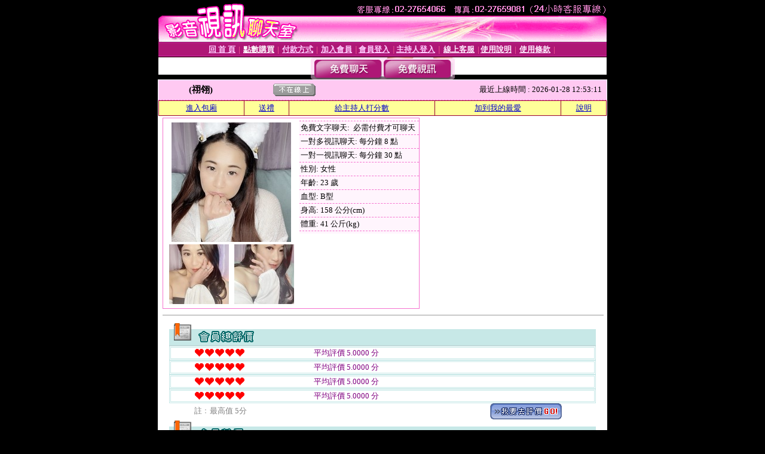

--- FILE ---
content_type: text/html; charset=Big5
request_url: http://ez3.utmxx.com/index.phtml?PUT=a_show&AID=219853&FID=1958362
body_size: 8491
content:
<html><head><title>美女視頻直播社區 </title><meta http-equiv="PICS-Label" content='(PICS-1.1 "http://www.ticrf.org.tw/chinese/html/06-rating-v11.htm" l gen true for "http://ez3.utmxx.com" r (s 3 l 3 v 3 o 0))'><meta http-equiv=content-type content="text/html; charset=big5">
<meta name='robots' content='all'>
<meta name="Keywords" content="直播美女交友, c字褲熱舞視頻, 性感美女內衣寫真集, 美女主播直播網站, SEX169 視訊, 視訊聊天室入口, 陪聊視頻聊天, 模特私拍現場福利視頻, 網紅直播交友, 美女影音聊天秀">
<meta name="description" content="直播美女交友, c字褲熱舞視頻, 性感美女內衣寫真集, 美女主播直播網站, SEX169 視訊, 視訊聊天室入口, 陪聊視頻聊天, 模特私拍現場福利視頻, 網紅直播交友, 美女影音聊天秀">

<style type="text/css"><!--
.text {
	font-size: 12px;
	line-height: 15px;
	color: #000000;
	text-decoration: none;
}

.link {
	font-size: 12px;
	line-height: 15px;
	color: #000000;
	text-decoration: underline;
}

.link_menu {
	font-size: 15px;
	line-height: 24px;
	text-decoration: underline;
}

.SS {font-size: 10px;line-height: 14px;}
.S {font-size: 11px;line-height: 16px;}
.M {font-size: 13px;line-height: 18px;}
.L {font-size: 15px;line-height: 20px;}
.LL {font-size: 17px;line-height: 22px;}
.avshow_link{display:none;}
.t01 {
	font-family: "新細明體";
	font-size: 12px;
	color: #FFFFFF;
}
.t02 {
	font-family: "新細明體";
	font-size: 12px;
	line-height: 14px;
	color: #666666;
	text-decoration: underline;
}
.AC2 {
        font-family: "新細明體";
        font-size: 12px;
        line-height: 18px;
        color: #AAAAAA;
        text-decoration: none;
}

.t03 {
	font-family: "新細明體";
	font-size: 12px;
	line-height: 18px;
	color: #000000;
}
.t04 {
	font-family: "新細明體";
	font-size: 12px;
	color: #FF0066;
}
.t05 {
	font-family: "新細明體";
	font-size: 12px;
	color: #000000;
}
.t06 {
	font-family: "新細明體";
	font-size: 12px;
	color: #FFFFFF;
}
.text1{
	font-family: "新細明體";
	font-size: 12px;
	color: #666666;
}
.text2{
	font-family: "新細明體";
	font-size: 15px;
	color: #990033;
}
.text3{
	font-family: "新細明體";
	font-size: 15px;
	color: #000066;
}
.text4{
	font-family: "新細明體";
	font-size: 12px;
	color: #FF6600;
}
.text5 {
	font-family: "新細明體";
	font-size: 15px;
	color: #000000;
}
.text6 {
	font-family: "新細明體";
	font-size: 12px;
	color: #FF6600;
}
.text7 {
	font-family: "新細明體";
	font-size: 15px;
	color: #FFFFFF;
	font-weight: bold;
}

--></style>
<script src='Scripts/AC_RunActiveContent.js' type='text/javascript'></script>
<script language="JavaScript" type="text/JavaScript">
function CHAT_GO(AID,FORMNAME){
document.form1_GO.AID.value=AID;
document.form1_GO.ROOM.value=AID;
document.form1_GO.MID.value=10000;
if(FORMNAME.uname.value=="" || FORMNAME.uname.value.indexOf("請輸入")!=-1)    {
  alert("請輸入暱稱");
  FORMNAME.uname.focus();
}else{
  var AWidth = screen.width-20;
  var AHeight = screen.height-80;
  if( document.all || document.layers ){
  utchat10000=window.open("","utchat10000","width="+AWidth+",height="+AHeight+",resizable=yes,toolbar=no,location=no,directories=no,status=no,menubar=no,copyhistory=no,top=0,left=0");
  }else{
  utchat10000=window.open("","utchat10000","width="+AWidth+",height="+AHeight+",resizable=yes,toolbar=no,location=no,directories=no,status=no,menubar=no,copyhistory=no,top=0,left=0");
  }
  document.form1_GO.uname.value=FORMNAME.uname.value;
  document.form1_GO.sex.value=FORMNAME.sex.value;
  document.form1_GO.submit();
}
}


function CHAT_GO123(AID){
  document.form1_GO.AID.value=AID;
  document.form1_GO.ROOM.value=AID;
  document.form1_GO.MID.value=10000;
  if(document.form1_GO.uname.value=="")    {
    alert("請輸入暱稱");
  }else{
    var AWidth = screen.width-20;
    var AHeight = screen.height-80;
    if( document.all || document.layers ){
    utchat10000=window.open("","utchat10000","width="+AWidth+",height="+AHeight+",resizable=yes,toolbar=no,location=no,directories=no,status=no,menubar=no,copyhistory=no,top=0,left=0");
    }else{
    utchat10000=window.open("","utchat10000","width="+AWidth+",height="+AHeight+",resizable=yes,toolbar=no,location=no,directories=no,status=no,menubar=no,copyhistory=no,top=0,left=0");
    }
    document.form1_GO.submit();
  }
}

function MM_swapImgRestore() { //v3.0
  var i,x,a=document.MM_sr; for(i=0;a&&i<a.length&&(x=a[i])&&x.oSrc;i++) x.src=x.oSrc;
}

function MM_preloadImages() { //v3.0
  var d=document; if(d.images){ if(!d.MM_p) d.MM_p=new Array();
    var i,j=d.MM_p.length,a=MM_preloadImages.arguments; for(i=0; i<a.length; i++)
    if (a[i].indexOf("#")!=0){ d.MM_p[j]=new Image; d.MM_p[j++].src=a[i];}}
}

function MM_findObj(n, d) { //v4.01
  var p,i,x;  if(!d) d=document; if((p=n.indexOf("?"))>0&&parent.frames.length) {
    d=parent.frames[n.substring(p+1)].document; n=n.substring(0,p);}
  if(!(x=d[n])&&d.all) x=d.all[n]; for (i=0;!x&&i<d.forms.length;i++) x=d.forms[i][n];
  for(i=0;!x&&d.layers&&i<d.layers.length;i++) x=MM_findObj(n,d.layers[i].document);
  if(!x && d.getElementById) x=d.getElementById(n); return x;
}

function MM_swapImage() { //v3.0
  var i,j=0,x,a=MM_swapImage.arguments; document.MM_sr=new Array; for(i=0;i<(a.length-2);i+=3)
   if ((x=MM_findObj(a[i]))!=null){document.MM_sr[j++]=x; if(!x.oSrc) x.oSrc=x.src; x.src=a[i+2];}
}


 function aa() {
   if (window.event.ctrlKey)
       {
     window.event.returnValue = false;
         return false;
       }
 }
 function bb() {
   window.event.returnValue = false;
 }
function MM_openBrWindow(theURL,winName,features) { //v2.0
 window.open(theURL,winName,features);
}


//-->
</script>

</head>
<body bgcolor=#000000 text=#000000 link=#0000CC vlink=#3987C6 topMargin=0 marginheight=0 marginwidth=0>
<table width='750' border='0' cellpadding='0' cellspacing='0' bgcolor='#FFFFFF' ALIGN=CENTER><tr><td width='750' align='left' valign='top' bgcolor='#000000'><IMG SRC='/img/top.gif' WIDTH='750' height='70'></td></tr></table><table width='750' border='0' cellpadding='0' cellspacing='0' bgcolor='#FFFFFF' ALIGN=CENTER><tr><td><table width='750' height='26' border='0' cellpadding='0' cellspacing='0' background='img/line-01.gif'><tr> <td><div align='center'> <p><a href='./index.phtml?FID=1958362'><font color='#FFCCFF' CLASS='M'><strong>回 首 頁</strong></font></a><font color='#FF6699' CLASS='SS'> │ </font><font CLASS='M'><strong> <a href='/PAY1/?UID=&FID=1958362' TARGET='_blank'><font color='#FFFCFF'>點數購買</font></a></strong></font><font color='#FF6699' CLASS='SS'> │ </font><font CLASS='M'><strong><a href='./index.phtml?PUT=pay_doc1&FID=1958362'><font color='#FFCCFF'>付款方式</font></a></strong></font><font color='#FF6699' CLASS='SS'> │ </font><font CLASS='M'><strong><a href='./index.phtml?PUT=up_reg&s=1&FID=1958362'><font color='#FFCCFF'>加入會員</font></a></strong></font><font color='#FF6699' CLASS='S'> │</font><font CLASS='M'><strong><a href='./index.phtml?PUT=up_logon&FID=1958362'><font color='#FFCCFF'>會員登入</font></a> </strong></font><font color='#FF6699' CLASS='S'>│</font><font CLASS='M'><strong><a href='./index.phtml?PUT=a_logon&FID=1958362'><font color='#FFCCFF'>主持人登入</font></a></strong></font><font color='#FF6699' CLASS='S'> │ </font><font CLASS='M'><strong><a href='./index.phtml?PUT=mailbox&FID=1958362'><font color='#FFECFF'>線上客服</font></a></strong></font><font color='#FF6699' CLASS='SS'> │</font><font CLASS='M'><strong><a href='./index.phtml?PUT=faq&FID=1958362'><font color='#FFECFF'>使用說明</font></a></strong></font><font color='#FF6699' CLASS='SS'> │</font><font CLASS='M'> <strong><a href='./index.phtml?PUT=tos&FID=1958362'><font color='#FFECFF'>使用條款</font></a></strong></font><font color='#FF6699' CLASS='SS'> │</font></div></td></tr></table></td></tr></table>
<table width='750' border='0' align='center' cellpadding='0' cellspacing='0' bgcolor='#FFFFFF'>
 <tr>
<td height='37' background='images2/bnt-bg.jpg' ALIGN='CENTER'><table border='0' cellspacing='0' cellpadding='0'>
 <tr>
<td><img src='images2/bnt-bg02.jpg' width='6' height='37' BORDER=0></td><td><A href='./index.phtml?CHANNEL=R51&FID=1958362'><img src='images2/bnt-a1.jpg' width='116' height='37' BORDER=0></A></td>
<td><A href='./index.phtml?CHANNEL=R52&FID=1958362'><img src='images2/but-a2.jpg' width='116' height='37' BORDER=0></A></td>
<!--td width='17%'><A href='./index.phtml?CHANNEL=R55&FID=1958362'><img src='images2/but-a3.jpg' width='115' height='37' BORDER=0></A></td-->
<!--td><A href='./index.phtml?CHANNEL=R53&FID=1958362'><img src='images2/but-a4.jpg' width='114' height='37' BORDER=0></A></td-->
<!--td><A href='./index.phtml?CHANNEL=R54&FID=1958362'><img src='images2/but-a6.jpg' width='130' height='37' BORDER=0></A></td--><td><img src='images2/but-bg03.jpg' width='5' height='37' BORDER=0></td></tr>
</table></td>
 </tr>
</table><table width='750' border='0' cellspacing='0' cellpadding='0' ALIGN=CENTER BGCOLOR='#FFFFFF'><TR><TD><table width='0' border='0' cellpadding='0' cellspacing='0'><TR><TD></TD></TR><form method='POST' action='/V4/index.phtml'  target='utchat10000' name='form1_GO'><input type='HIDDEN' name='uname' value=''><input type='HIDDEN' name='password' value=''><input type='HIDDEN' name='sex' value=''><input type='HIDDEN' name='sextype' value=''><input type='HIDDEN' name='age' value=''><input type='HIDDEN' name='MID' value='1958362'><input type='HIDDEN' name='UID' value=''><input type='HIDDEN' name='ROOM' value='219853'><input type='HIDDEN' name='AID' value='219853'><input type='HIDDEN' name='FID' value='1958362'><input type='HIDDEN' name='ACTIONTYPE' value='AUTO'></form></TABLE><CENTER>
<SCRIPT language='JavaScript'>
function CHECK_SEARCH_KEY(FORMNAME){
  var error;
  if (FORMNAME.KEY_STR.value.length<2){
    alert('您輸入的搜尋字串必需多於 2 字元!!');
    FORMNAME.KEY_STR.focus();
    return false;
  }
  return true;
}
</SCRIPT>
<style type="text/css"><!--
.AC2 {
        font-size: 12px;
        line-height: 18px;
        color: #AAAAAA;
        text-decoration: none;
}
.NAME {
        font-size: 13px;
        line-height: 16px;
        color: #000000;
        text-decoration: none;
}
--></style>
<script>function BOOKMARKAID(){var BASE_URL='http://ez3.utmxx.com/?PUT=a_show&AID=219853&FID=1958362&R2=&CHANNEL=R52';var BASE_TITLE='祤翎影音視訊聊天室 - 祤翎 ';if ((navigator.appName == "Microsoft Internet Explorer") && (parseInt(navigator.appVersion) >= 4)) {
window.external.AddFavorite (BASE_URL,BASE_TITLE);
}else {
var msg = '為了方便您下次再進入本網站請 [ 加入我的最愛]!';
if(navigator.appName == 'Netscape'){msg += '(CTRL-D)';}
alert(msg);
}
}</script><SCRIPT>
function CHATGO(AID,ACTIONTYPE){
  document.FORM_GO_CHAT.ACTIONTYPE.value=ACTIONTYPE;
  document.FORM_GO_CHAT.AID.value=AID;
  document.FORM_GO_CHAT.ROOM.value=AID;
  document.FORM_GO_CHAT.MID.value=10000;
  document.FORM_GO_CHAT.target="A_"+AID;
  var AW = screen.availWidth;
  var AH = screen.availHeight;document.FORM_GO_CHAT.submit();}</SCRIPT><table width='0' border='0' cellpadding='0' cellspacing='0'><TR><TD></TD></TR>
<form method='GET' action='/V4/index.phtml'  target='_blank' name='FORM_GO_CHAT'>
<input type='HIDDEN' name='sex' value=''>
<input type='HIDDEN' name='sextype' value=''>
<input type='HIDDEN' name='age' value=''>
<input type='HIDDEN' name='ACTIONTYPE' value=''><input type='HIDDEN' name='MID' value='1958362'>
<input type='HIDDEN' name='UID' value=''>
<input type='HIDDEN' name='ROOM' value='219853'>
<input type='HIDDEN' name='AID' value='219853'>
<input type='HIDDEN' name='FID' value='1958362'>
</form></TABLE><table border='0' width='750' cellspacing='1' cellpadding='0' align='center' CLASS=M><tr><td ALIGN=CENTER>
<TABLE border='0' width='100%' cellspacing='0' cellpadding='4' CLASS=M>
<TR><TD style='background:#FFC9F2;padding:6px 8px 6px 8px;border-bottom:1px dashed #F572CF' CLASS='L' ALIGN='CENTER' VALIGN=TOP><B>
 &nbsp;&nbsp;(祤翎)&nbsp;&nbsp;</TD>
<TD style='background:#FFC9F2;padding:6px 8px 6px 8px;border-bottom:1px dashed #F572CF' CLASS='L' ALIGN='CENTER' VALIGN=TOP><B>
<IMG SRC='/T008IMG/offline.gif'>
</TD>
<TD style='background:#FFC9F2;padding:6px 8px 6px 8px;border-bottom:1px dashed #F572CF' align='right'>最近上線時間 : 2026-01-28 12:53:11 </TD></TR>
</TD></TR></TABLE>
<TABLE CLASS=M WIDTH=100% ALIGN=CENTER border='1' cellpadding='1' cellspacing='0' style='border-collapse: collapse' bordercolor='#990033'><TR><TD  ALIGN=CENTER onmouseover="this.bgColor='#FFCC33';" onmouseout="this.bgColor='#FFFF99'"; BGCOLOR='#FFFF99' HEIGHT='25 '><A href="Javascript:CHATGO('219853','3');">
進入包廂
</A>
</TD><TD  ALIGN=CENTER onmouseover="this.bgColor='#FFCC33';" onmouseout="this.bgColor='#FFFF99'"; BGCOLOR='#FFFF99' HEIGHT='25 '><A href='./?PUT=gift_send&AID=219853&FID=1958362'>送禮</A>
</TD><TD  ALIGN=CENTER onmouseover="this.bgColor='#FFCC33';" onmouseout="this.bgColor='#FFFF99'"; BGCOLOR='#FFFF99' HEIGHT='25 '><A href='./index.phtml?PUT=a_vote_edit&AID=219853&FID=1958362'>給主持人打分數</A>
</TD><TD  ALIGN=CENTER onmouseover="this.bgColor='#FFCC33';" onmouseout="this.bgColor='#FFFF99'"; BGCOLOR='#FFFF99' HEIGHT='25 '><A href='JavaScript:BOOKMARKAID();'>加到我的最愛</A>
</TD><TD  ALIGN=CENTER onmouseover="this.bgColor='#FFCC33';" onmouseout="this.bgColor='#FFFF99'"; BGCOLOR='#FFFF99' HEIGHT='25 '><A href='./index.phtml?PUT=faq&FID=1958362'>說明</A>
</TD></TR></TABLE><TABLE border='0' width='750' cellspacing='0' cellpadding='0' BGCOLOR='FFFFFF' CLASS=S>
<TR>
<TD>
<center>
<TABLE width='99%' CLASS='M'><TR><TD>
<TABLE border='0' width='420' cellspacing='0' cellpadding='0' style='border:1px solid #F572CF;margin:0px 10px 10px 0px' bgcolor='#FFFFFF' align='left' margin:0px 10px 10px 0px' bgcolor='#FFFFFF'>
<TR>
<TD valign='top' style='padding:4px 4px 4px 4px' style='border-right:1px dashed #F572CF;'>
<TABLE border='0' width='220'>
<TR>
<TD COLSPAN='2' ALIGN='CENTER' VALIGN='TOP' WIDTH=220>
<A HREF='/V4/?AID=219853&FID=1958362&WEBID=AVSHOW' TARGET='AID219853'><IMG SRC='/A_PH/219853/1-200x200.jpg' BORDER='0'></A></TD></TR>
<TR><TD COLSPAN='1' ALIGN='CENTER' VALIGN='TOP' WIDTH='50%'><A HREF='/V4/?AID=219853&FID=1958362&WEBID=AVSHOW' TARGET='AID219853'><IMG SRC='/A_PH/219853/2-100x100.jpg' BORDER='0'></A></TD><TD COLSPAN='1' ALIGN='CENTER' VALIGN='TOP' WIDTH='50%'><A HREF='/V4/?AID=219853&FID=1958362&WEBID=AVSHOW' TARGET='AID219853'><IMG SRC='/A_PH/219853/3-100x100.jpg' BORDER='0'></A></TD></TR></TABLE>
</TD>
<TD valign='top' style='padding:4px 0px 0px 0px' WIDTH='100%'>
<TABLE border='0' width='200' cellspacing='0' cellpadding='2' CLASS=M BGCOLOR='#FFF5FD'><TR><TD style='border-top:1px dashed #F572CF;'>免費文字聊天:&nbsp; 必需付費才可聊天</TD></TR>
<TR><TD style='border-top:1px dashed #F572CF;'>一對多視訊聊天:&nbsp;每分鐘 8 點</TD></TR>
<TR><TD style='border-top:1px dashed #F572CF;'>一對一視訊聊天:&nbsp;每分鐘 30 點</TD></TR>
<TR><TD style='border-top:1px dashed #F572CF;'>性別:&nbsp;女性</TD></TR>
<TR><TD style='border-top:1px dashed #F572CF;'>年齡:&nbsp;23 歲</TD></TR>
<TR><TD style='border-top:1px dashed #F572CF;'>血型:&nbsp;B型</TD></TR>
<TR><TD style='border-top:1px dashed #F572CF;'>身高:&nbsp;158 公分(cm)</TD></TR>
<TR><TD style='border-top:1px dashed #F572CF;'>體重:&nbsp;41 公斤(kg)</TD></TR>
<TR><TD style='border-top:1px dashed #F572CF;'></TD></TR>
</TABLE>
</TD>
</TR>
</TABLE>
<HR SIZE=1 COLOR=999999 WIDTH=100%></TD></TR></TABLE>
</center>
</TD>
</TR>
</TABLE>
</TD></TR></TABLE>
<table border='0' cellpadding='0' cellspacing='0' width='95%' id='table12'>
<tr><td background='/images_vote/bar_bg.gif'><img border='0' src='/images_vote/bar1.gif'></td></tr></table>
<table border='0' cellpadding='0' cellspacing='0' width='95%' id='table13'><tr><td align='center' colspan='3'><table border='0' cellpadding='0' cellspacing='0' width='100%' id='table37' style='border: 3px double #C7E8E7'><tr><td width='39'><p align='center'><font size='2' color='#800080'></font></td><td WIDTH=200><img border='0' src='/images_vote/icon_love.gif' width='17' height='17'><img border='0' src='/images_vote/icon_love.gif' width='17' height='17'><img border='0' src='/images_vote/icon_love.gif' width='17' height='17'><img border='0' src='/images_vote/icon_love.gif' width='17' height='17'><img border='0' src='/images_vote/icon_love.gif' width='17' height='17'></td><td><font size='2' color='#800080'>平均評價 5.0000 分</font></td></tr></table><table border='0' cellpadding='0' cellspacing='0' width='100%' id='table37' style='border: 3px double #C7E8E7'><tr><td width='39'><p align='center'><font size='2' color='#800080'></font></td><td WIDTH=200><img border='0' src='/images_vote/icon_love.gif' width='17' height='17'><img border='0' src='/images_vote/icon_love.gif' width='17' height='17'><img border='0' src='/images_vote/icon_love.gif' width='17' height='17'><img border='0' src='/images_vote/icon_love.gif' width='17' height='17'><img border='0' src='/images_vote/icon_love.gif' width='17' height='17'></td><td><font size='2' color='#800080'>平均評價 5.0000 分</font></td></tr></table><table border='0' cellpadding='0' cellspacing='0' width='100%' id='table37' style='border: 3px double #C7E8E7'><tr><td width='39'><p align='center'><font size='2' color='#800080'></font></td><td WIDTH=200><img border='0' src='/images_vote/icon_love.gif' width='17' height='17'><img border='0' src='/images_vote/icon_love.gif' width='17' height='17'><img border='0' src='/images_vote/icon_love.gif' width='17' height='17'><img border='0' src='/images_vote/icon_love.gif' width='17' height='17'><img border='0' src='/images_vote/icon_love.gif' width='17' height='17'></td><td><font size='2' color='#800080'>平均評價 5.0000 分</font></td></tr></table><table border='0' cellpadding='0' cellspacing='0' width='100%' id='table37' style='border: 3px double #C7E8E7'><tr><td width='39'><p align='center'><font size='2' color='#800080'></font></td><td WIDTH=200><img border='0' src='/images_vote/icon_love.gif' width='17' height='17'><img border='0' src='/images_vote/icon_love.gif' width='17' height='17'><img border='0' src='/images_vote/icon_love.gif' width='17' height='17'><img border='0' src='/images_vote/icon_love.gif' width='17' height='17'><img border='0' src='/images_vote/icon_love.gif' width='17' height='17'></td><td><font size='2' color='#800080'>平均評價 5.0000 分</font></td></tr></table></td></tr></TABLE><table border='0' cellpadding='0' cellspacing='0' width='95%' id='table13'><tr><td align='center' colspan='3'><tr><td width='42' align='center'>　</td><td><font size='2' color='#808080'>註﹕最高值 5分</font></td><td width='177'><a href='/index.phtml?PUT=a_vote_edit&AID=219853' target=_blank><img border='0' src='/images_vote/bt_g2.gif' width='120' height='27'></a></td></tr></table><table border='0' cellpadding='0' cellspacing='0' width='95%' id='table14'><tr><td background='/images_vote/bar_bg.gif'><img border='0' src='/images_vote/bar2.gif'></td></tr></table><table border='0' cellpadding='0' cellspacing='0' width='95%' id='table30' style='border: 3px double #C7E8E7; '><tr><td><table border='0' cellpadding='0' cellspacing='0' id='table31' style='font-size: 10pt' width=100%><tr><td align='center'><td><img border='0' src='/images_vote/icon_love.gif' width='17' height='17'><img border='0' src='/images_vote/icon_love.gif' width='17' height='17'><img border='0' src='/images_vote/icon_love.gif' width='17' height='17'><img border='0' src='/images_vote/icon_love.gif' width='17' height='17'><img border='0' src='/images_vote/icon_love.gif' width='17' height='17'><td align='center'><td><img border='0' src='/images_vote/icon_love.gif' width='17' height='17'><img border='0' src='/images_vote/icon_love.gif' width='17' height='17'><img border='0' src='/images_vote/icon_love.gif' width='17' height='17'><img border='0' src='/images_vote/icon_love.gif' width='17' height='17'><img border='0' src='/images_vote/icon_love.gif' width='17' height='17'><td align='center'><td><img border='0' src='/images_vote/icon_love.gif' width='17' height='17'><img border='0' src='/images_vote/icon_love.gif' width='17' height='17'><img border='0' src='/images_vote/icon_love.gif' width='17' height='17'><img border='0' src='/images_vote/icon_love.gif' width='17' height='17'><img border='0' src='/images_vote/icon_love.gif' width='17' height='17'><td align='center'><td><img border='0' src='/images_vote/icon_love.gif' width='17' height='17'><img border='0' src='/images_vote/icon_love.gif' width='17' height='17'><img border='0' src='/images_vote/icon_love.gif' width='17' height='17'><img border='0' src='/images_vote/icon_love.gif' width='17' height='17'><img border='0' src='/images_vote/icon_love.gif' width='17' height='17'><tr><td align='left' colspan='8'><font size='2' color='#800080'>會員[ LV1863233 ]<B> 呆呆翎專屬</B> 的評論：</font>走過路過別錯過的主播
好聊又好玩的主播在這 <FONT CLASS=S>( 2026-01-01 00:50:56 )</FONT></td></tr></table></td></tr></table><table border='0' cellpadding='0' cellspacing='0' width='95%' id='table30' style='border: 3px double #C7E8E7; '><tr><td><table border='0' cellpadding='0' cellspacing='0' id='table31' style='font-size: 10pt' width=100%><tr><td align='center'><td><img border='0' src='/images_vote/icon_love.gif' width='17' height='17'><img border='0' src='/images_vote/icon_love.gif' width='17' height='17'><img border='0' src='/images_vote/icon_love.gif' width='17' height='17'><img border='0' src='/images_vote/icon_love.gif' width='17' height='17'><img border='0' src='/images_vote/icon_love.gif' width='17' height='17'><td align='center'><td><img border='0' src='/images_vote/icon_love.gif' width='17' height='17'><img border='0' src='/images_vote/icon_love.gif' width='17' height='17'><img border='0' src='/images_vote/icon_love.gif' width='17' height='17'><img border='0' src='/images_vote/icon_love.gif' width='17' height='17'><img border='0' src='/images_vote/icon_love.gif' width='17' height='17'><td align='center'><td><img border='0' src='/images_vote/icon_love.gif' width='17' height='17'><img border='0' src='/images_vote/icon_love.gif' width='17' height='17'><img border='0' src='/images_vote/icon_love.gif' width='17' height='17'><img border='0' src='/images_vote/icon_love.gif' width='17' height='17'><img border='0' src='/images_vote/icon_love.gif' width='17' height='17'><td align='center'><td><img border='0' src='/images_vote/icon_love.gif' width='17' height='17'><img border='0' src='/images_vote/icon_love.gif' width='17' height='17'><img border='0' src='/images_vote/icon_love.gif' width='17' height='17'><img border='0' src='/images_vote/icon_love.gif' width='17' height='17'><img border='0' src='/images_vote/icon_love.gif' width='17' height='17'><tr><td align='left' colspan='8'><font size='2' color='#800080'>會員[ LV1379339 ]<B> 東方飛飛</B> 的評論：</font>翎翎是很淑的女生的 <FONT CLASS=S>( 2025-12-07 17:33:29 )</FONT></td></tr></table></td></tr></table><table border='0' cellpadding='0' cellspacing='0' width='95%' id='table30' style='border: 3px double #C7E8E7; '><tr><td><table border='0' cellpadding='0' cellspacing='0' id='table31' style='font-size: 10pt' width=100%><tr><td align='center'><td><img border='0' src='/images_vote/icon_love.gif' width='17' height='17'><img border='0' src='/images_vote/icon_love.gif' width='17' height='17'><img border='0' src='/images_vote/icon_love.gif' width='17' height='17'><img border='0' src='/images_vote/icon_love.gif' width='17' height='17'><img border='0' src='/images_vote/icon_love.gif' width='17' height='17'><td align='center'><td><img border='0' src='/images_vote/icon_love.gif' width='17' height='17'><img border='0' src='/images_vote/icon_love.gif' width='17' height='17'><img border='0' src='/images_vote/icon_love.gif' width='17' height='17'><img border='0' src='/images_vote/icon_love.gif' width='17' height='17'><img border='0' src='/images_vote/icon_love.gif' width='17' height='17'><td align='center'><td><img border='0' src='/images_vote/icon_love.gif' width='17' height='17'><img border='0' src='/images_vote/icon_love.gif' width='17' height='17'><img border='0' src='/images_vote/icon_love.gif' width='17' height='17'><img border='0' src='/images_vote/icon_love.gif' width='17' height='17'><img border='0' src='/images_vote/icon_love.gif' width='17' height='17'><td align='center'><td><img border='0' src='/images_vote/icon_love.gif' width='17' height='17'><img border='0' src='/images_vote/icon_love.gif' width='17' height='17'><img border='0' src='/images_vote/icon_love.gif' width='17' height='17'><img border='0' src='/images_vote/icon_love.gif' width='17' height='17'><img border='0' src='/images_vote/icon_love.gif' width='17' height='17'><tr><td align='left' colspan='8'><font size='2' color='#800080'>會員[ LV7058493 ]<B> 隱藏的大棒</B> 的評論：</font>可愛 <FONT CLASS=S>( 2025-12-03 21:16:58 )</FONT></td></tr></table></td></tr></table><BR>
<BR>
<table border='0' cellpadding='0' cellspacing='0' width='95%' id='table14'><tr><td background='/images_vote/bar_bg.gif'><B>主持人最近上線記錄</B></td></tr></table><table border='0' cellpadding='0' cellspacing='0' width='95%' id='table30' style='border: 3px double #C7E8E7; '><tr><td><table border='0' cellpadding='0' cellspacing='0' id='table31' style='font-size: 10pt' width=100%><tr><td align='CENTER'><font size='2' color='#800080'><B>項次</font></TD><td align='CENTER'><B>日期</TD><td align='CENTER'><B>進入時間</TD><TD ALIGN=CENTER><B>離開時間</td><TD ALIGN=CENTER><B>停留時間</td></tr><tr BGCOLOR='FFFFFF'><td align='CENTER'><font size='2' color='#800080'>1</font></TD><TD ALIGN=CENTER>2026-01-28</td><td align='CENTER'>12:35</TD><TD ALIGN=CENTER>12:53</td><TD ALIGN=RIGHT>17 分鐘</td><tr BGCOLOR='FFEEEE'><td align='CENTER'><font size='2' color='#800080'>2</font></TD><TD ALIGN=CENTER></td><td align='CENTER'>08:47</TD><TD ALIGN=CENTER>09:18</td><TD ALIGN=RIGHT>32 分鐘</td><tr BGCOLOR='FFFFFF'><td align='CENTER'><font size='2' color='#800080'>3</font></TD><TD ALIGN=CENTER></td><td align='CENTER'>08:00</TD><TD ALIGN=CENTER>08:42</td><TD ALIGN=RIGHT>42 分鐘</td><tr BGCOLOR='FFEEEE'><td align='CENTER'><font size='2' color='#800080'>4</font></TD><TD ALIGN=CENTER></td><td align='CENTER'>02:49</TD><TD ALIGN=CENTER>03:28</td><TD ALIGN=RIGHT>39 分鐘</td><tr BGCOLOR='FFFFFF'><td align='CENTER'><font size='2' color='#800080'>5</font></TD><TD ALIGN=CENTER></td><td align='CENTER'>00:00</TD><TD ALIGN=CENTER>02:29</td><TD ALIGN=RIGHT>149 分鐘</td><tr BGCOLOR='FFEEEE'><td align='CENTER'><font size='2' color='#800080'>6</font></TD><TD ALIGN=CENTER>2026-01-27</td><td align='CENTER'>19:30</TD><TD ALIGN=CENTER>23:59</td><TD ALIGN=RIGHT>269 分鐘</td><tr BGCOLOR='FFFFFF'><td align='CENTER'><font size='2' color='#800080'>7</font></TD><TD ALIGN=CENTER></td><td align='CENTER'>18:07</TD><TD ALIGN=CENTER>19:06</td><TD ALIGN=RIGHT>59 分鐘</td><tr BGCOLOR='FFEEEE'><td align='CENTER'><font size='2' color='#800080'>8</font></TD><TD ALIGN=CENTER></td><td align='CENTER'>15:59</TD><TD ALIGN=CENTER>17:36</td><TD ALIGN=RIGHT>98 分鐘</td><tr BGCOLOR='FFFFFF'><td align='CENTER'><font size='2' color='#800080'>9</font></TD><TD ALIGN=CENTER></td><td align='CENTER'>14:36</TD><TD ALIGN=CENTER>15:21</td><TD ALIGN=RIGHT>45 分鐘</td><tr BGCOLOR='FFEEEE'><td align='CENTER'><font size='2' color='#800080'>10</font></TD><TD ALIGN=CENTER></td><td align='CENTER'>13:02</TD><TD ALIGN=CENTER>13:10</td><TD ALIGN=RIGHT>7 分鐘</td><tr BGCOLOR='FFFFFF'><td align='CENTER'><font size='2' color='#800080'>11</font></TD><TD ALIGN=CENTER></td><td align='CENTER'>11:59</TD><TD ALIGN=CENTER>12:59</td><TD ALIGN=RIGHT>60 分鐘</td><tr BGCOLOR='FFEEEE'><td align='CENTER'><font size='2' color='#800080'>12</font></TD><TD ALIGN=CENTER></td><td align='CENTER'>10:06</TD><TD ALIGN=CENTER>10:33</td><TD ALIGN=RIGHT>27 分鐘</td><tr BGCOLOR='FFFFFF'><td align='CENTER'><font size='2' color='#800080'>13</font></TD><TD ALIGN=CENTER></td><td align='CENTER'>09:16</TD><TD ALIGN=CENTER>10:03</td><TD ALIGN=RIGHT>47 分鐘</td><tr BGCOLOR='FFEEEE'><td align='CENTER'><font size='2' color='#800080'>14</font></TD><TD ALIGN=CENTER></td><td align='CENTER'>01:51</TD><TD ALIGN=CENTER>03:01</td><TD ALIGN=RIGHT>70 分鐘</td><tr BGCOLOR='FFFFFF'><td align='CENTER'><font size='2' color='#800080'>15</font></TD><TD ALIGN=CENTER>2026-01-26</td><td align='CENTER'>12:59</TD><TD ALIGN=CENTER>13:11</td><TD ALIGN=RIGHT>12 分鐘</td><tr BGCOLOR='FFEEEE'><td align='CENTER'><font size='2' color='#800080'>16</font></TD><TD ALIGN=CENTER></td><td align='CENTER'>12:20</TD><TD ALIGN=CENTER>12:57</td><TD ALIGN=RIGHT>37 分鐘</td><tr BGCOLOR='FFFFFF'><td align='CENTER'><font size='2' color='#800080'>17</font></TD><TD ALIGN=CENTER></td><td align='CENTER'>09:04</TD><TD ALIGN=CENTER>10:37</td><TD ALIGN=RIGHT>92 分鐘</td><tr BGCOLOR='FFEEEE'><td align='CENTER'><font size='2' color='#800080'>18</font></TD><TD ALIGN=CENTER></td><td align='CENTER'>01:29</TD><TD ALIGN=CENTER>02:25</td><TD ALIGN=RIGHT>56 分鐘</td><tr BGCOLOR='FFFFFF'><td align='CENTER'><font size='2' color='#800080'>19</font></TD><TD ALIGN=CENTER></td><td align='CENTER'>00:00</TD><TD ALIGN=CENTER>01:05</td><TD ALIGN=RIGHT>65 分鐘</td><tr BGCOLOR='FFEEEE'><td align='CENTER'><font size='2' color='#800080'>20</font></TD><TD ALIGN=CENTER>2026-01-25</td><td align='CENTER'>20:36</TD><TD ALIGN=CENTER>23:59</td><TD ALIGN=RIGHT>204 分鐘</td><tr BGCOLOR='FFFFFF'><td align='CENTER'><font size='2' color='#800080'>21</font></TD><TD ALIGN=CENTER></td><td align='CENTER'>18:03</TD><TD ALIGN=CENTER>20:01</td><TD ALIGN=RIGHT>117 分鐘</td><tr BGCOLOR='FFEEEE'><td align='CENTER'><font size='2' color='#800080'>22</font></TD><TD ALIGN=CENTER></td><td align='CENTER'>15:31</TD><TD ALIGN=CENTER>17:41</td><TD ALIGN=RIGHT>130 分鐘</td><tr BGCOLOR='FFFFFF'><td align='CENTER'><font size='2' color='#800080'>23</font></TD><TD ALIGN=CENTER></td><td align='CENTER'>14:01</TD><TD ALIGN=CENTER>15:25</td><TD ALIGN=RIGHT>84 分鐘</td><tr BGCOLOR='FFEEEE'><td align='CENTER'><font size='2' color='#800080'>24</font></TD><TD ALIGN=CENTER></td><td align='CENTER'>00:00</TD><TD ALIGN=CENTER>04:17</td><TD ALIGN=RIGHT>258 分鐘</td><tr BGCOLOR='FFFFFF'><td align='CENTER'><font size='2' color='#800080'>25</font></TD><TD ALIGN=CENTER>2026-01-24</td><td align='CENTER'>23:19</TD><TD ALIGN=CENTER>23:59</td><TD ALIGN=RIGHT>41 分鐘</td><tr BGCOLOR='FFEEEE'><td align='CENTER'><font size='2' color='#800080'>26</font></TD><TD ALIGN=CENTER></td><td align='CENTER'>22:07</TD><TD ALIGN=CENTER>23:17</td><TD ALIGN=RIGHT>70 分鐘</td><tr BGCOLOR='FFFFFF'><td align='CENTER'><font size='2' color='#800080'>27</font></TD><TD ALIGN=CENTER></td><td align='CENTER'>00:00</TD><TD ALIGN=CENTER>00:03</td><TD ALIGN=RIGHT>4 分鐘</td><tr BGCOLOR='FFEEEE'><td align='CENTER'><font size='2' color='#800080'>28</font></TD><TD ALIGN=CENTER>2026-01-23</td><td align='CENTER'>22:18</TD><TD ALIGN=CENTER>23:59</td><TD ALIGN=RIGHT>101 分鐘</td><tr BGCOLOR='FFFFFF'><td align='CENTER'><font size='2' color='#800080'>29</font></TD><TD ALIGN=CENTER></td><td align='CENTER'>19:29</TD><TD ALIGN=CENTER>22:16</td><TD ALIGN=RIGHT>167 分鐘</td><tr BGCOLOR='FFEEEE'><td align='CENTER'><font size='2' color='#800080'>30</font></TD><TD ALIGN=CENTER></td><td align='CENTER'>17:47</TD><TD ALIGN=CENTER>18:57</td><TD ALIGN=RIGHT>70 分鐘</td></table><BR></td></tr></table></td></tr></table><table WIDTH=750 ALIGN=CENTER  background='img/line-01.gif' BGCOLOR=FFFFFF HEIGHT=26  border='0' cellpadding='0' cellspacing='0'><tr><td ALIGN=RIGHT CLASS='S'>
<FONT COLOR=FFFFFF CLASS=S>
Copyright &copy; 2026 By <a href='http://ez3.utmxx.com'>美女視頻直播社區</a> All Rights Reserved.</FONT>
</TD><TD>
<div align='right'><a href='./?PUT=aweb_logon&FID=1958362'
 onMouseOut="MM_swapImgRestore()"
 onMouseOver="MM_swapImage('Image8','','img/clm-2.gif',1)"><img src='img/clm.gif' name='Image8' width='111' height='25' hspace='0' border='0'></a>
　
<a href='./?PUT=aweb_reg&FID=1958362'
 onMouseOut="MM_swapImgRestore()"
 onMouseOver="MM_swapImage('Image9','','img/join-it2.gif',1)"><img src='img/join-it.gif' name='Image9' width='111' height='25' hspace='0' border='0'></a></TD><TD ALIGN=RIGHT><font color='#FF6699' CLASS='M'> │ </font><font CLASS='M'><strong><a href='/index.phtml?PUT=a_logon&FID=1958362'><font color='#FFCCFF'>主持人登入</font></a></strong></font><font color='#FF6699' CLASS='M'> │ </font></td></tr></table><table width='750' border='0' align='center' cellpadding='0' cellspacing='0' bgcolor='FFFFFF'><tr><td class='text'>&nbsp;</td></tr><tr><td><div align='center'><img src='images2/up.jpg' width='697' height='54'></div></td></tr><tr><td class='text'>&nbsp;</td></tr></td></tr></table><CENTER></TABLE><table width='750' border='0' align='center' cellpadding='0' cellspacing='0' bgcolor='FFFFFF'><tr><TD><a href="http://rctdn.com" target="_blank"><font style=font-size:12px>金瓶梅視訊影音聊天室</font></a> <font style=font-size:12px>|</font> <a href="http://lovesf1.com" target="_blank"><font style=font-size:12px>真愛旅舍官網</font></a> <font style=font-size:12px>|</font> <a href="http://mxg9s.com" target="_blank"><font style=font-size:12px>真愛旅舍聊天室官網</font></a> <font style=font-size:12px>|</font> <a href="http://elovej.com" target="_blank"><font style=font-size:12px>免費視頻裸聊網站</font></a> <font style=font-size:12px>|</font> <a href="http://g173g.com" target="_blank"><font style=font-size:12px>173視訊聊天交友網</font></a> <font style=font-size:12px>|</font> <a href="http://bndvf.com" target="_blank"><font style=font-size:12px>視頻交友聊天室</font></a> <font style=font-size:12px>|</font> <a href="http://173ttu.com" target="_blank"><font style=font-size:12px>live 173視訊</font></a> <font style=font-size:12px>|</font> <a href="http://jubeea.com" target="_blank"><font style=font-size:12px>Live173影音視訊-手機直播</font></a> <font style=font-size:12px>|</font> <a href="http://cesddu.com" target="_blank"><font style=font-size:12px>真愛旅舍-live173直播間</font></a> <font style=font-size:12px>|</font> <a href="http://rebduh.com" target="_blank"><font style=font-size:12px>live173影音live秀</font></a> <font style=font-size:12px>|</font> <a href="http://fdogag.com" target="_blank"><font style=font-size:12px>173 live直播視訊</font></a> <font style=font-size:12px>|</font> <a href="http://cesddg.com" target="_blank"><font style=font-size:12px>show live173直播</font></a> <font style=font-size:12px>|</font> <a href="http://hcuten.com" target="_blank"><font style=font-size:12px>真愛旅舍173live</font></a> <font style=font-size:12px>|</font> <a href="http://rctdoe.com" target="_blank"><font style=font-size:12px>真愛旅舍uu直播</font></a> <font style=font-size:12px>|</font> <a href="http://jubeem.com" target="_blank"><font style=font-size:12px>真愛旅舍-show live173影音</font></a> <font style=font-size:12px>|</font> <a href="http://rctdof.com" target="_blank"><font style=font-size:12px>真愛旅舍showlive直播</font></a> <font style=font-size:12px>|</font> <a href="http://fdogah.com" target="_blank"><font style=font-size:12px>live173-showlive直播</font></a> <font style=font-size:12px>|</font> <a href="http://f9.lovers72.com" target="_blank"><font style=font-size:12px>真愛旅舍成人視頻聊天室</font></a> <font style=font-size:12px>|</font> <a href="http://misora.s88664.com" target="_blank"><font style=font-size:12px>ut網絡交友聊天室</font></a> <font style=font-size:12px>|</font> <a href="http://ally.lovers71.com" target="_blank"><font style=font-size:12px>線上直播脫衣服</font></a> <font style=font-size:12px>|</font> <a href="http://marx.momo686.com" target="_blank"><font style=font-size:12px>MeMe女主播聊天網站</font></a> <font style=font-size:12px>|</font> <a href="http://ashlee.lovers71.com" target="_blank"><font style=font-size:12px>真人美女視訊直播秀 - 真人視訊聊天室</font></a> <font style=font-size:12px>|</font> <a href="http://arinaga.s88664.com" target="_blank"><font style=font-size:12px>真愛旅舍在線成人視頻網</font></a> <font style=font-size:12px>|</font> <a href="http://3p.lovers76.com" target="_blank"><font style=font-size:12px>視訊聊天app - 美女熱舞慢搖視頻,視訊live秀</font></a> <font style=font-size:12px>|</font> <a href="http://komyo.k173z.com" target="_blank"><font style=font-size:12px>173美女視訊表演</font></a> <font style=font-size:12px>|</font> <a href="http://ku.g173g.com" target="_blank"><font style=font-size:12px>多人熱舞視訊房間</font></a> <font style=font-size:12px>|</font> <a href="http://59.lovesf7.com" target="_blank"><font style=font-size:12px>173直播手機</font></a> <font style=font-size:12px>|</font> <a href="http://beejp.173livek.com" target="_blank"><font style=font-size:12px>台灣視頻直播聊天室app</font></a> <font style=font-size:12px>|</font> <a href="http://etsu.lovers71.com" target="_blank"><font style=font-size:12px>成人視訊線上看</font></a> <font style=font-size:12px>|</font> <a href="http://love8.lovers74.com" target="_blank"><font style=font-size:12px>MeMe視訊交友網</font></a> <font style=font-size:12px>|</font> <a href="http://mai3.erovm.com" target="_blank"><font style=font-size:12px>台灣美女主播聊天室熱舞</font></a> <font style=font-size:12px>|</font> <a href="http://toda.k173z.com" target="_blank"><font style=font-size:12px>真愛旅舍直播平台</font></a> <font style=font-size:12px>|</font> <a href="http://ema.lovers74.com" target="_blank"><font style=font-size:12px>辣妹一對一聊天 - 視頻真人秀場</font></a> <font style=font-size:12px>|</font> <a href="http://take.mrmmg.com" target="_blank"><font style=font-size:12px>live173視訊聊天室</font></a> <font style=font-size:12px>|</font> <a href="http://df10.lovers74.com" target="_blank"><font style=font-size:12px>免費看內衣秀視頻聊天</font></a> <font style=font-size:12px>|</font> <a href="http://madoka3.s88661.com" target="_blank"><font style=font-size:12px>173視訊秀</font></a> <font style=font-size:12px>|</font> <a href="http://utshow3.eloveq.com" target="_blank"><font style=font-size:12px>色情視訊裸聊正妹</font></a> <font style=font-size:12px>|</font> <a href="http://av1688.eloveq.com" target="_blank"><font style=font-size:12px>裸聊秀場黃播app</font></a> <font style=font-size:12px>|</font> <a href="http://18.umc5s.com" target="_blank"><font style=font-size:12px>美女陪聊視訊</font></a> <font style=font-size:12px>|</font> <a href="http://kana5.lovers71.com" target="_blank"><font style=font-size:12px>激情視訊語音聊天室 - 視訊直播 - 美女視訊</font></a> <font style=font-size:12px>|</font> <a href="http://vids4.b173b.com" target="_blank"><font style=font-size:12px>uthome真人直播聊天室</font></a> <font style=font-size:12px>|</font> <a href="http://yuniya.s88661.com" target="_blank"><font style=font-size:12px>語音視訊聊天室 - 美女直播聊天室</font></a> <font style=font-size:12px>|</font> <a href="http://vjav3.mrmmg.com" target="_blank"><font style=font-size:12px>Live173免費視訊美女直播 - UT免費視訊-UT台灣辣妹</font></a> <font style=font-size:12px>|</font> <a href="http://aorin.b173b.com" target="_blank"><font style=font-size:12px>173直播秀場</font></a> <font style=font-size:12px>|</font> <a href="http://graden.s88661.com" target="_blank"><font style=font-size:12px>真愛旅舍網紅視訊直播</font></a> <font style=font-size:12px>|</font> <a href="http://tv.jpmke.com" target="_blank"><font style=font-size:12px>聊天室美女熱舞視頻</font></a> <font style=font-size:12px>|</font> <a href="http://naeun.s88662.com" target="_blank"><font style=font-size:12px>live173影音live秀帳號密碼</font></a> <font style=font-size:12px>|</font> <a href="http://jk.eloveq.com" target="_blank"><font style=font-size:12px>真愛旅舍跟性感美女視訊聊天</font></a> <font style=font-size:12px>|</font> <a href="http://3dshow.lovers76.com" target="_blank"><font style=font-size:12px>免費情色聊性直播間</font></a> <font style=font-size:12px>|</font> <a href="http://aio.jubeeq.com" target="_blank"><font style=font-size:12px>173 live直播</font></a> <font style=font-size:12px>|</font> <a href="http://live.fdogaf.com" target="_blank"><font style=font-size:12px>台灣視訊173</font></a> <font style=font-size:12px>|</font> <a href="http://3a.hcutez.com" target="_blank"><font style=font-size:12px>台灣視訊live173</font></a> <font style=font-size:12px>|</font> <a href="http://live.fdogac.com" target="_blank"><font style=font-size:12px>色情直播視訊聊天室</font></a> <font style=font-size:12px>|</font> <a href="http://558168.cesddg.com" target="_blank"><font style=font-size:12px>173live視訊</font></a> <font style=font-size:12px>|</font> <a href="http://qq.hcuter.com" target="_blank"><font style=font-size:12px>真愛旅舍live173直播間</font></a> <font style=font-size:12px>|</font> <a href="http://avbebe.rebdub.com" target="_blank"><font style=font-size:12px>live173直播平台app</font></a> <font style=font-size:12px>|</font> <a href="http://911.jubeem.com" target="_blank"><font style=font-size:12px>love173視訊聊天</font></a> <font style=font-size:12px>|</font> <a href="http://365.jubeea.com" target="_blank"><font style=font-size:12px>live173美女直播間</font></a> <font style=font-size:12px>|</font> <a href="http://big5sex.cesddx.com" target="_blank"><font style=font-size:12px>173直播tg</font></a> <font style=font-size:12px>|</font> <a href="http://cf.hcuter.com" target="_blank"><font style=font-size:12px>live173-showlive直播app</font></a> <font style=font-size:12px>|</font> <a href="http://5126.rctdoe.com" target="_blank"><font style=font-size:12px>173視訊貼圖</font></a> <font style=font-size:12px>|</font> <a href="http://moto.jubeeb.com" target="_blank"><font style=font-size:12px>Live173-showlive直播間</font></a> <font style=font-size:12px>|</font> <a href="http://go2av.jubeea.com" target="_blank"><font style=font-size:12px>live173影音live秀</font></a> <font style=font-size:12px>|</font> <a href="http://s173.prdvek.com" target="_blank"><font style=font-size:12px>live173網紅直播</font></a> <font style=font-size:12px>|</font> <a href="http://gotosan.f173f.com" target="_blank"><font style=font-size:12px>173直播平台</font></a> <font style=font-size:12px>|</font> <a href="http://msh.f173f.com" target="_blank"><font style=font-size:12px>173影音live秀</font></a> <font style=font-size:12px>|</font> <a href="http://st8.rctdm.com" target="_blank"><font style=font-size:12px>金瓶梅視訊</font></a> <font style=font-size:12px>|</font> <a href="http://mutsumi.b173b.com" target="_blank"><font style=font-size:12px>台灣uu聊天室</font></a> <font style=font-size:12px>|</font> <a href="http://173stv.com" target="_blank"><font style=font-size:12px>173免費視訊聊天室</font></a> <font style=font-size:12px>|</font> <a href="http://s88664.com" target="_blank"><font style=font-size:12px>真愛旅舍視頻聊天室破解</font></a> <font style=font-size:12px>|</font> <a href="http://s88661.com" target="_blank"><font style=font-size:12px>真愛旅舍免費視訊聊天室</font></a> <font style=font-size:12px>|</font> <a href="http://s88662.com" target="_blank"><font style=font-size:12px>真愛旅舍視頻聊天室</font></a> <font style=font-size:12px>|</font> <a href="http://lovers71.com" target="_blank"><font style=font-size:12px>真愛旅舍真人秀聊天室</font></a> <font style=font-size:12px>|</font> <a href="http://lovers72.com" target="_blank"><font style=font-size:12px>真愛旅舍美女主播視頻聊天室</font></a> <font style=font-size:12px>|</font> <a href="http://jpmke.com" target="_blank"><font style=font-size:12px>一對一視訊辣妹</font></a> <font style=font-size:12px>|</font> <a href="http://b173b.com" target="_blank"><font style=font-size:12px>免費成人視訊聊天室</font></a> <font style=font-size:12px>|</font> <a href="http://elovem.com" target="_blank"><font style=font-size:12px>真愛旅舍聊天室</font></a> <font style=font-size:12px>|</font> <a href="http://prdsu.com" target="_blank"><font style=font-size:12px>173LiveShow 免費視訊 </font></a> <font style=font-size:12px>|</font> <a href="http://mrmmg.com" target="_blank"><font style=font-size:12px>免費色情視訊聊天室</font></a> <font style=font-size:12px>|</font> <a href="http://lovers74.com" target="_blank"><font style=font-size:12px>真愛旅舍免費視頻聊天室</font></a> <font style=font-size:12px>|</font> <a href="http://f173f.com" target="_blank"><font style=font-size:12px>Live 173 視訊聊天</font></a> <font style=font-size:12px>|</font> <a href="http://eloveq.com" target="_blank"><font style=font-size:12px>真愛旅舍直播視頻聊天室</font></a> <font style=font-size:12px>|</font> <a href="http://173lives.com" target="_blank"><font style=font-size:12px>live173直播官網</font></a> <font style=font-size:12px>|</font> <a href="http://luxu7h.com" target="_blank"><font style=font-size:12px>真愛旅舍影音視訊聊天室</font></a> <font style=font-size:12px>|</font> <a href="http://173livek.com" target="_blank"><font style=font-size:12px>live 173辣妹視訊聊天室</font></a> <font style=font-size:12px>|</font> <a href="http://173liven.com" target="_blank"><font style=font-size:12px>live 173影音聊天室</font></a> <font style=font-size:12px>|</font> <a href="http://lovesf7.com" target="_blank"><font style=font-size:12px>真愛旅舍直播</font></a> <font style=font-size:12px>|</font> <a href="http://gspot.sda3b.com" target="_blank"><font style=font-size:12px>網站美女直播</font></a> <font style=font-size:12px>|</font> <a href="http://wife.lovesf3.com" target="_blank"><font style=font-size:12px>台灣美女網絡視訊直播平台</font></a> <font style=font-size:12px>|</font> <a href="http://gallery.caw4d.com" target="_blank"><font style=font-size:12px>視頻交友直播聊天室</font></a> <font style=font-size:12px>|</font> <a href="http://xv9.lovesf3.com/index.phtml?FID=2054655" target="_blank"><font style=font-size:12px>視訊成人直播秀</font></a> <font style=font-size:12px>|</font> <a href="http://yoyo.kuru223.com/index.phtml?FID=2036700" target="_blank"><font style=font-size:12px>台灣uu能找到美女聊天</font></a> <font style=font-size:12px>|</font> <a href="http://xmovie.lovesf3.com/index.phtml?FID=2067902" target="_blank"><font style=font-size:12px>173 live色裸聊直播間</font></a> <font style=font-size:12px>|</font> <a href="http://tara.sda3b.com/index.phtml?FID=2060612" target="_blank"><font style=font-size:12px>聊天網站視頻</font></a> <font style=font-size:12px>|</font> <a href="http://vip.lovesf3.com/index.phtml?FID=2047062" target="_blank"><font style=font-size:12px>台灣女主播聊天</font></a> <font style=font-size:12px>|</font> <a href="http://fb.luxu7h.com" target="_blank"><font style=font-size:12px>網絡美女直播實況主</font></a> <font style=font-size:12px>|</font> <a href="http://cams.jubeec.com" target="_blank"><font style=font-size:12px>歐美成人線上</font></a> <font style=font-size:12px>|</font> <a href="http://yu.mxg5s.com" target="_blank"><font style=font-size:12px>台灣Live173影音live</font></a> <font style=font-size:12px>|</font> <a href="http://mycam.caw8d.com/index.phtml?FID=1992740" target="_blank"><font style=font-size:12px>網路素材圖庫</font></a> <font style=font-size:12px>|</font> <a href="http://top1.173liven.com/index.phtml?FID=1932412" target="_blank"><font style=font-size:12px>成人視訊交友</font></a> <font style=font-size:12px>|</font> <a href="http://pornstar.173lives.com/index.phtml?FID=2094485" target="_blank"><font style=font-size:12px>下載直播</font></a> <font style=font-size:12px>|</font> <a href="http://ohyeah.luxu7h.com/index.phtml?FID=1879229" target="_blank"><font style=font-size:12px>網絡視訊聊天室</font></a> <font style=font-size:12px>|</font> <a href="http://nisha.f173f.com/index.phtml?FID=2095488" target="_blank"><font style=font-size:12px>明星裸照</font></a> <font style=font-size:12px>|</font> <a href="http://kiseki.lovers72.com" target="_blank"><font style=font-size:12px>momo520美女視訊直播秀場</font></a> <font style=font-size:12px>|</font> <a href="http://sai.mrmmb.com" target="_blank"><font style=font-size:12px>視頻真人秀場網 - 美女真人秀場聊天室 - 美女交友貼吧</font></a> <font style=font-size:12px>|</font> <a href="http://chiho.kwkaa.com" target="_blank"><font style=font-size:12px>ut免費視訊妹色聊</font></a> <font style=font-size:12px>|</font> <a href="http://miyachi.krtvp.com/index.phtml?FID=1958579" target="_blank"><font style=font-size:12px>外國視訊裸聊</font></a> <font style=font-size:12px>|</font> <a href="http://ouse.jin1s.com/index.phtml?FID=1938302" target="_blank"><font style=font-size:12px>live173交友視訊</font></a> <font style=font-size:12px>|</font> <a href="http://ainasan.toukf.com/index.phtml?FID=1934966" target="_blank"><font style=font-size:12px>直播美眉一對多聊天</font></a> <font style=font-size:12px>|</font> <a href="http://yumemi.9453dx.com/index.phtml?FID=1969850" target="_blank"><font style=font-size:12px>多平台直播的主播</font></a> <font style=font-size:12px>|</font> <a href="http://baltan.momo686.com/index.phtml?FID=1930151" target="_blank"><font style=font-size:12px>momo520夫妻秀視訊</font></a> <font style=font-size:12px>|</font> <a href="http://mone.jpmke.com" target="_blank"><font style=font-size:12px>真愛旅舍交友網站視頻</font></a> <font style=font-size:12px>|</font> <a href="http://kurada.erovf.com" target="_blank"><font style=font-size:12px>有什麼好的交友聊天網</font></a> <font style=font-size:12px>|</font> <a href="http://remuko.utmimia.com" target="_blank"><font style=font-size:12px>歡秀直播app</font></a> <font style=font-size:12px>|</font> <a href="http://msokita.173f3.com/index.phtml?FID=2014204" target="_blank"><font style=font-size:12px>免費多人視頻聊天軟件</font></a> <font style=font-size:12px>|</font> <a href="http://meri.bndvg.com/index.phtml?FID=2010527" target="_blank"><font style=font-size:12px>真愛旅舍日本美女直播視頻</font></a> <font style=font-size:12px>|</font> <a href="http://aira.173f1.com/index.phtml?FID=1928273" target="_blank"><font style=font-size:12px>173辣妹視訊秀舞</font></a> <font style=font-size:12px>|</font> <a href="http://lilly.erovc.com/index.phtml?FID=2050173" target="_blank"><font style=font-size:12px>777av免費線上看 中文</font></a> <font style=font-size:12px>|</font> <a href="http://megan.rctdm.com/index.phtml?FID=2014698" target="_blank"><font style=font-size:12px>成人劇情影片</font></a> <font style=font-size:12px>|</font> <a href="http://tenten.173stv.com/index.phtml?FID=2014265" target="_blank"><font style=font-size:12px>免費的k歌軟件</font></a> <font style=font-size:12px>|</font> <a href="http://egami.e173e.com/index.phtml?FID=2034113" target="_blank"><font style=font-size:12px>月牙直播app在線下載</font></a> <font style=font-size:12px>|</font> <a href="http://madoka.prdsu.com/index.phtml?FID=2043385" target="_blank"><font style=font-size:12px>live173女主播熱舞視頻</font></a> <font style=font-size:12px>|</font> <a href="http://18p2p7.173show.com/index.phtml?FID=2011426" target="_blank"><font style=font-size:12px>173多人視頻交友聊天室</font></a> <font style=font-size:12px>|</font> <a href="http://honoka.btf01.com/index.phtml?FID=2062872" target="_blank"><font style=font-size:12px>破解live173視頻聊天室</font></a> <font style=font-size:12px>|</font> <a href="http://muto.hilive.fun/index.phtml?FID=2030936" target="_blank"><font style=font-size:12px>真愛旅舍直播間美女主播跳舞</font></a> <font style=font-size:12px>|</font> <a href="http://mask.ut9453e.com" target="_blank"><font style=font-size:12px>台灣美眉視訊直播</font></a> <font style=font-size:12px>|</font> <a href="http://rachel.elovem.com" target="_blank"><font style=font-size:12px>台灣成人直播裸聊秀</font></a> <font style=font-size:12px>|</font> <a href="http://lyla.elovej.com" target="_blank"><font style=font-size:12px>色情艷舞視訊聊天室</font></a> <font style=font-size:12px>|</font> <a href="http://coby.mrmmb.com" target="_blank"><font style=font-size:12px>成人電影自拍偷拍</font></a> <font style=font-size:12px>|</font> <a href="http://asagi.a173a.com" target="_blank"><font style=font-size:12px>互動視頻秀表演</font></a> <font style=font-size:12px>|</font> <a href="http://tera.okka.fun" target="_blank"><font style=font-size:12px>高跟涼鞋美女圖片 - 小女人俱樂部 論壇首頁</font></a> <font style=font-size:12px>|</font> <a href="http://amakiri.krtvp.com" target="_blank"><font style=font-size:12px>妹子洗澡做愛 - 倫理片線上看</font></a> <font style=font-size:12px>|</font> <a href="http://eririka.bndve.com" target="_blank"><font style=font-size:12px>美女私聊視頻 - 美女聊天直播</font></a> <font style=font-size:12px>|</font> <a href="http://agata.s88663.com" target="_blank"><font style=font-size:12px>成人情色故事</font></a> <font style=font-size:12px>|</font> <a href="http://kuroiwa.utmimie.com" target="_blank"><font style=font-size:12px>免費找女人視頻聊天</font></a> <font style=font-size:12px>|</font> <a href="http://maeno.9453pv.com" target="_blank"><font style=font-size:12px>美美情色網文學區</font></a> <font style=font-size:12px>|</font> <a href="http://keira.lovers75.com" target="_blank"><font style=font-size:12px>kk 免費視訊聊天室 - 鴛鴦吧免費影片</font></a> <font style=font-size:12px>|</font> <a href="http://kikawa.jin3s.com" target="_blank"><font style=font-size:12px>免費真人美女視訊聊天室</font></a> <font style=font-size:12px>|</font> <a href="http://inui.erovf.com" target="_blank"><font style=font-size:12px>免費高清視頻網站 - 高清美女跳舞視頻</font></a> <font style=font-size:12px>|</font> <br> </TD></TR></TABLE>